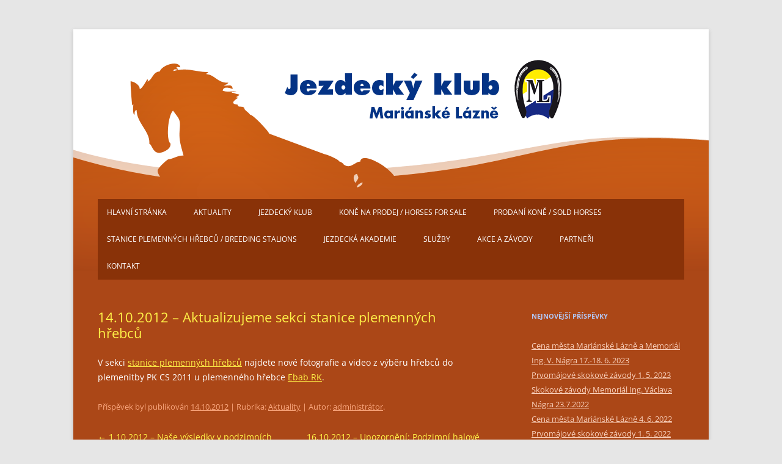

--- FILE ---
content_type: text/html; charset=UTF-8
request_url: https://www.jkml.cz/14-10-2012-aktualizujeme-sekci-stanice-plemennych-hrebcu/
body_size: 9486
content:
<!DOCTYPE html>
<html lang="cs">
<head>
<meta charset="UTF-8" />
<meta name="viewport" content="width=device-width, initial-scale=1.0" />
<title>14.10.2012 &#8211; Aktualizujeme sekci stanice plemenných hřebců | Jezdecký klub Mariánské Lázně</title>
<link rel="profile" href="https://gmpg.org/xfn/11" />
<link rel="pingback" href="https://www.jkml.cz/xmlrpc.php">
<meta name='robots' content='max-image-preview:large' />
<link rel="alternate" type="application/rss+xml" title="Jezdecký klub Mariánské Lázně &raquo; RSS zdroj" href="https://www.jkml.cz/feed/" />
<link rel="alternate" type="application/rss+xml" title="Jezdecký klub Mariánské Lázně &raquo; RSS komentářů" href="https://www.jkml.cz/comments/feed/" />
<script type="text/javascript">
window._wpemojiSettings = {"baseUrl":"https:\/\/s.w.org\/images\/core\/emoji\/14.0.0\/72x72\/","ext":".png","svgUrl":"https:\/\/s.w.org\/images\/core\/emoji\/14.0.0\/svg\/","svgExt":".svg","source":{"concatemoji":"https:\/\/www.jkml.cz\/wp-includes\/js\/wp-emoji-release.min.js?ver=6.2.8"}};
/*! This file is auto-generated */
!function(e,a,t){var n,r,o,i=a.createElement("canvas"),p=i.getContext&&i.getContext("2d");function s(e,t){p.clearRect(0,0,i.width,i.height),p.fillText(e,0,0);e=i.toDataURL();return p.clearRect(0,0,i.width,i.height),p.fillText(t,0,0),e===i.toDataURL()}function c(e){var t=a.createElement("script");t.src=e,t.defer=t.type="text/javascript",a.getElementsByTagName("head")[0].appendChild(t)}for(o=Array("flag","emoji"),t.supports={everything:!0,everythingExceptFlag:!0},r=0;r<o.length;r++)t.supports[o[r]]=function(e){if(p&&p.fillText)switch(p.textBaseline="top",p.font="600 32px Arial",e){case"flag":return s("\ud83c\udff3\ufe0f\u200d\u26a7\ufe0f","\ud83c\udff3\ufe0f\u200b\u26a7\ufe0f")?!1:!s("\ud83c\uddfa\ud83c\uddf3","\ud83c\uddfa\u200b\ud83c\uddf3")&&!s("\ud83c\udff4\udb40\udc67\udb40\udc62\udb40\udc65\udb40\udc6e\udb40\udc67\udb40\udc7f","\ud83c\udff4\u200b\udb40\udc67\u200b\udb40\udc62\u200b\udb40\udc65\u200b\udb40\udc6e\u200b\udb40\udc67\u200b\udb40\udc7f");case"emoji":return!s("\ud83e\udef1\ud83c\udffb\u200d\ud83e\udef2\ud83c\udfff","\ud83e\udef1\ud83c\udffb\u200b\ud83e\udef2\ud83c\udfff")}return!1}(o[r]),t.supports.everything=t.supports.everything&&t.supports[o[r]],"flag"!==o[r]&&(t.supports.everythingExceptFlag=t.supports.everythingExceptFlag&&t.supports[o[r]]);t.supports.everythingExceptFlag=t.supports.everythingExceptFlag&&!t.supports.flag,t.DOMReady=!1,t.readyCallback=function(){t.DOMReady=!0},t.supports.everything||(n=function(){t.readyCallback()},a.addEventListener?(a.addEventListener("DOMContentLoaded",n,!1),e.addEventListener("load",n,!1)):(e.attachEvent("onload",n),a.attachEvent("onreadystatechange",function(){"complete"===a.readyState&&t.readyCallback()})),(e=t.source||{}).concatemoji?c(e.concatemoji):e.wpemoji&&e.twemoji&&(c(e.twemoji),c(e.wpemoji)))}(window,document,window._wpemojiSettings);
</script>
<style type="text/css">
img.wp-smiley,
img.emoji {
	display: inline !important;
	border: none !important;
	box-shadow: none !important;
	height: 1em !important;
	width: 1em !important;
	margin: 0 0.07em !important;
	vertical-align: -0.1em !important;
	background: none !important;
	padding: 0 !important;
}
</style>
	<link rel='stylesheet' id='wp-block-library-css' href='https://www.jkml.cz/wp-includes/css/dist/block-library/style.min.css?ver=6.2.8' type='text/css' media='all' />
<style id='wp-block-library-theme-inline-css' type='text/css'>
.wp-block-audio figcaption{color:#555;font-size:13px;text-align:center}.is-dark-theme .wp-block-audio figcaption{color:hsla(0,0%,100%,.65)}.wp-block-audio{margin:0 0 1em}.wp-block-code{border:1px solid #ccc;border-radius:4px;font-family:Menlo,Consolas,monaco,monospace;padding:.8em 1em}.wp-block-embed figcaption{color:#555;font-size:13px;text-align:center}.is-dark-theme .wp-block-embed figcaption{color:hsla(0,0%,100%,.65)}.wp-block-embed{margin:0 0 1em}.blocks-gallery-caption{color:#555;font-size:13px;text-align:center}.is-dark-theme .blocks-gallery-caption{color:hsla(0,0%,100%,.65)}.wp-block-image figcaption{color:#555;font-size:13px;text-align:center}.is-dark-theme .wp-block-image figcaption{color:hsla(0,0%,100%,.65)}.wp-block-image{margin:0 0 1em}.wp-block-pullquote{border-bottom:4px solid;border-top:4px solid;color:currentColor;margin-bottom:1.75em}.wp-block-pullquote cite,.wp-block-pullquote footer,.wp-block-pullquote__citation{color:currentColor;font-size:.8125em;font-style:normal;text-transform:uppercase}.wp-block-quote{border-left:.25em solid;margin:0 0 1.75em;padding-left:1em}.wp-block-quote cite,.wp-block-quote footer{color:currentColor;font-size:.8125em;font-style:normal;position:relative}.wp-block-quote.has-text-align-right{border-left:none;border-right:.25em solid;padding-left:0;padding-right:1em}.wp-block-quote.has-text-align-center{border:none;padding-left:0}.wp-block-quote.is-large,.wp-block-quote.is-style-large,.wp-block-quote.is-style-plain{border:none}.wp-block-search .wp-block-search__label{font-weight:700}.wp-block-search__button{border:1px solid #ccc;padding:.375em .625em}:where(.wp-block-group.has-background){padding:1.25em 2.375em}.wp-block-separator.has-css-opacity{opacity:.4}.wp-block-separator{border:none;border-bottom:2px solid;margin-left:auto;margin-right:auto}.wp-block-separator.has-alpha-channel-opacity{opacity:1}.wp-block-separator:not(.is-style-wide):not(.is-style-dots){width:100px}.wp-block-separator.has-background:not(.is-style-dots){border-bottom:none;height:1px}.wp-block-separator.has-background:not(.is-style-wide):not(.is-style-dots){height:2px}.wp-block-table{margin:0 0 1em}.wp-block-table td,.wp-block-table th{word-break:normal}.wp-block-table figcaption{color:#555;font-size:13px;text-align:center}.is-dark-theme .wp-block-table figcaption{color:hsla(0,0%,100%,.65)}.wp-block-video figcaption{color:#555;font-size:13px;text-align:center}.is-dark-theme .wp-block-video figcaption{color:hsla(0,0%,100%,.65)}.wp-block-video{margin:0 0 1em}.wp-block-template-part.has-background{margin-bottom:0;margin-top:0;padding:1.25em 2.375em}
</style>
<link rel='stylesheet' id='classic-theme-styles-css' href='https://www.jkml.cz/wp-includes/css/classic-themes.min.css?ver=6.2.8' type='text/css' media='all' />
<style id='global-styles-inline-css' type='text/css'>
body{--wp--preset--color--black: #000000;--wp--preset--color--cyan-bluish-gray: #abb8c3;--wp--preset--color--white: #fff;--wp--preset--color--pale-pink: #f78da7;--wp--preset--color--vivid-red: #cf2e2e;--wp--preset--color--luminous-vivid-orange: #ff6900;--wp--preset--color--luminous-vivid-amber: #fcb900;--wp--preset--color--light-green-cyan: #7bdcb5;--wp--preset--color--vivid-green-cyan: #00d084;--wp--preset--color--pale-cyan-blue: #8ed1fc;--wp--preset--color--vivid-cyan-blue: #0693e3;--wp--preset--color--vivid-purple: #9b51e0;--wp--preset--color--blue: #21759b;--wp--preset--color--dark-gray: #444;--wp--preset--color--medium-gray: #9f9f9f;--wp--preset--color--light-gray: #e6e6e6;--wp--preset--gradient--vivid-cyan-blue-to-vivid-purple: linear-gradient(135deg,rgba(6,147,227,1) 0%,rgb(155,81,224) 100%);--wp--preset--gradient--light-green-cyan-to-vivid-green-cyan: linear-gradient(135deg,rgb(122,220,180) 0%,rgb(0,208,130) 100%);--wp--preset--gradient--luminous-vivid-amber-to-luminous-vivid-orange: linear-gradient(135deg,rgba(252,185,0,1) 0%,rgba(255,105,0,1) 100%);--wp--preset--gradient--luminous-vivid-orange-to-vivid-red: linear-gradient(135deg,rgba(255,105,0,1) 0%,rgb(207,46,46) 100%);--wp--preset--gradient--very-light-gray-to-cyan-bluish-gray: linear-gradient(135deg,rgb(238,238,238) 0%,rgb(169,184,195) 100%);--wp--preset--gradient--cool-to-warm-spectrum: linear-gradient(135deg,rgb(74,234,220) 0%,rgb(151,120,209) 20%,rgb(207,42,186) 40%,rgb(238,44,130) 60%,rgb(251,105,98) 80%,rgb(254,248,76) 100%);--wp--preset--gradient--blush-light-purple: linear-gradient(135deg,rgb(255,206,236) 0%,rgb(152,150,240) 100%);--wp--preset--gradient--blush-bordeaux: linear-gradient(135deg,rgb(254,205,165) 0%,rgb(254,45,45) 50%,rgb(107,0,62) 100%);--wp--preset--gradient--luminous-dusk: linear-gradient(135deg,rgb(255,203,112) 0%,rgb(199,81,192) 50%,rgb(65,88,208) 100%);--wp--preset--gradient--pale-ocean: linear-gradient(135deg,rgb(255,245,203) 0%,rgb(182,227,212) 50%,rgb(51,167,181) 100%);--wp--preset--gradient--electric-grass: linear-gradient(135deg,rgb(202,248,128) 0%,rgb(113,206,126) 100%);--wp--preset--gradient--midnight: linear-gradient(135deg,rgb(2,3,129) 0%,rgb(40,116,252) 100%);--wp--preset--duotone--dark-grayscale: url('#wp-duotone-dark-grayscale');--wp--preset--duotone--grayscale: url('#wp-duotone-grayscale');--wp--preset--duotone--purple-yellow: url('#wp-duotone-purple-yellow');--wp--preset--duotone--blue-red: url('#wp-duotone-blue-red');--wp--preset--duotone--midnight: url('#wp-duotone-midnight');--wp--preset--duotone--magenta-yellow: url('#wp-duotone-magenta-yellow');--wp--preset--duotone--purple-green: url('#wp-duotone-purple-green');--wp--preset--duotone--blue-orange: url('#wp-duotone-blue-orange');--wp--preset--font-size--small: 13px;--wp--preset--font-size--medium: 20px;--wp--preset--font-size--large: 36px;--wp--preset--font-size--x-large: 42px;--wp--preset--spacing--20: 0.44rem;--wp--preset--spacing--30: 0.67rem;--wp--preset--spacing--40: 1rem;--wp--preset--spacing--50: 1.5rem;--wp--preset--spacing--60: 2.25rem;--wp--preset--spacing--70: 3.38rem;--wp--preset--spacing--80: 5.06rem;--wp--preset--shadow--natural: 6px 6px 9px rgba(0, 0, 0, 0.2);--wp--preset--shadow--deep: 12px 12px 50px rgba(0, 0, 0, 0.4);--wp--preset--shadow--sharp: 6px 6px 0px rgba(0, 0, 0, 0.2);--wp--preset--shadow--outlined: 6px 6px 0px -3px rgba(255, 255, 255, 1), 6px 6px rgba(0, 0, 0, 1);--wp--preset--shadow--crisp: 6px 6px 0px rgba(0, 0, 0, 1);}:where(.is-layout-flex){gap: 0.5em;}body .is-layout-flow > .alignleft{float: left;margin-inline-start: 0;margin-inline-end: 2em;}body .is-layout-flow > .alignright{float: right;margin-inline-start: 2em;margin-inline-end: 0;}body .is-layout-flow > .aligncenter{margin-left: auto !important;margin-right: auto !important;}body .is-layout-constrained > .alignleft{float: left;margin-inline-start: 0;margin-inline-end: 2em;}body .is-layout-constrained > .alignright{float: right;margin-inline-start: 2em;margin-inline-end: 0;}body .is-layout-constrained > .aligncenter{margin-left: auto !important;margin-right: auto !important;}body .is-layout-constrained > :where(:not(.alignleft):not(.alignright):not(.alignfull)){max-width: var(--wp--style--global--content-size);margin-left: auto !important;margin-right: auto !important;}body .is-layout-constrained > .alignwide{max-width: var(--wp--style--global--wide-size);}body .is-layout-flex{display: flex;}body .is-layout-flex{flex-wrap: wrap;align-items: center;}body .is-layout-flex > *{margin: 0;}:where(.wp-block-columns.is-layout-flex){gap: 2em;}.has-black-color{color: var(--wp--preset--color--black) !important;}.has-cyan-bluish-gray-color{color: var(--wp--preset--color--cyan-bluish-gray) !important;}.has-white-color{color: var(--wp--preset--color--white) !important;}.has-pale-pink-color{color: var(--wp--preset--color--pale-pink) !important;}.has-vivid-red-color{color: var(--wp--preset--color--vivid-red) !important;}.has-luminous-vivid-orange-color{color: var(--wp--preset--color--luminous-vivid-orange) !important;}.has-luminous-vivid-amber-color{color: var(--wp--preset--color--luminous-vivid-amber) !important;}.has-light-green-cyan-color{color: var(--wp--preset--color--light-green-cyan) !important;}.has-vivid-green-cyan-color{color: var(--wp--preset--color--vivid-green-cyan) !important;}.has-pale-cyan-blue-color{color: var(--wp--preset--color--pale-cyan-blue) !important;}.has-vivid-cyan-blue-color{color: var(--wp--preset--color--vivid-cyan-blue) !important;}.has-vivid-purple-color{color: var(--wp--preset--color--vivid-purple) !important;}.has-black-background-color{background-color: var(--wp--preset--color--black) !important;}.has-cyan-bluish-gray-background-color{background-color: var(--wp--preset--color--cyan-bluish-gray) !important;}.has-white-background-color{background-color: var(--wp--preset--color--white) !important;}.has-pale-pink-background-color{background-color: var(--wp--preset--color--pale-pink) !important;}.has-vivid-red-background-color{background-color: var(--wp--preset--color--vivid-red) !important;}.has-luminous-vivid-orange-background-color{background-color: var(--wp--preset--color--luminous-vivid-orange) !important;}.has-luminous-vivid-amber-background-color{background-color: var(--wp--preset--color--luminous-vivid-amber) !important;}.has-light-green-cyan-background-color{background-color: var(--wp--preset--color--light-green-cyan) !important;}.has-vivid-green-cyan-background-color{background-color: var(--wp--preset--color--vivid-green-cyan) !important;}.has-pale-cyan-blue-background-color{background-color: var(--wp--preset--color--pale-cyan-blue) !important;}.has-vivid-cyan-blue-background-color{background-color: var(--wp--preset--color--vivid-cyan-blue) !important;}.has-vivid-purple-background-color{background-color: var(--wp--preset--color--vivid-purple) !important;}.has-black-border-color{border-color: var(--wp--preset--color--black) !important;}.has-cyan-bluish-gray-border-color{border-color: var(--wp--preset--color--cyan-bluish-gray) !important;}.has-white-border-color{border-color: var(--wp--preset--color--white) !important;}.has-pale-pink-border-color{border-color: var(--wp--preset--color--pale-pink) !important;}.has-vivid-red-border-color{border-color: var(--wp--preset--color--vivid-red) !important;}.has-luminous-vivid-orange-border-color{border-color: var(--wp--preset--color--luminous-vivid-orange) !important;}.has-luminous-vivid-amber-border-color{border-color: var(--wp--preset--color--luminous-vivid-amber) !important;}.has-light-green-cyan-border-color{border-color: var(--wp--preset--color--light-green-cyan) !important;}.has-vivid-green-cyan-border-color{border-color: var(--wp--preset--color--vivid-green-cyan) !important;}.has-pale-cyan-blue-border-color{border-color: var(--wp--preset--color--pale-cyan-blue) !important;}.has-vivid-cyan-blue-border-color{border-color: var(--wp--preset--color--vivid-cyan-blue) !important;}.has-vivid-purple-border-color{border-color: var(--wp--preset--color--vivid-purple) !important;}.has-vivid-cyan-blue-to-vivid-purple-gradient-background{background: var(--wp--preset--gradient--vivid-cyan-blue-to-vivid-purple) !important;}.has-light-green-cyan-to-vivid-green-cyan-gradient-background{background: var(--wp--preset--gradient--light-green-cyan-to-vivid-green-cyan) !important;}.has-luminous-vivid-amber-to-luminous-vivid-orange-gradient-background{background: var(--wp--preset--gradient--luminous-vivid-amber-to-luminous-vivid-orange) !important;}.has-luminous-vivid-orange-to-vivid-red-gradient-background{background: var(--wp--preset--gradient--luminous-vivid-orange-to-vivid-red) !important;}.has-very-light-gray-to-cyan-bluish-gray-gradient-background{background: var(--wp--preset--gradient--very-light-gray-to-cyan-bluish-gray) !important;}.has-cool-to-warm-spectrum-gradient-background{background: var(--wp--preset--gradient--cool-to-warm-spectrum) !important;}.has-blush-light-purple-gradient-background{background: var(--wp--preset--gradient--blush-light-purple) !important;}.has-blush-bordeaux-gradient-background{background: var(--wp--preset--gradient--blush-bordeaux) !important;}.has-luminous-dusk-gradient-background{background: var(--wp--preset--gradient--luminous-dusk) !important;}.has-pale-ocean-gradient-background{background: var(--wp--preset--gradient--pale-ocean) !important;}.has-electric-grass-gradient-background{background: var(--wp--preset--gradient--electric-grass) !important;}.has-midnight-gradient-background{background: var(--wp--preset--gradient--midnight) !important;}.has-small-font-size{font-size: var(--wp--preset--font-size--small) !important;}.has-medium-font-size{font-size: var(--wp--preset--font-size--medium) !important;}.has-large-font-size{font-size: var(--wp--preset--font-size--large) !important;}.has-x-large-font-size{font-size: var(--wp--preset--font-size--x-large) !important;}
.wp-block-navigation a:where(:not(.wp-element-button)){color: inherit;}
:where(.wp-block-columns.is-layout-flex){gap: 2em;}
.wp-block-pullquote{font-size: 1.5em;line-height: 1.6;}
</style>
<link rel='stylesheet' id='lbwps-styles-photoswipe5-main-css' href='https://www.jkml.cz/wp-content/plugins/lightbox-photoswipe/assets/ps5/styles/main.css?ver=5.8.2' type='text/css' media='all' />
<link rel='stylesheet' id='twentytwelve-fonts-css' href='https://www.jkml.cz/wp-content/themes/twentytwelve/fonts/font-open-sans.css?ver=20230328' type='text/css' media='all' />
<link rel='stylesheet' id='twentytwelve-style-css' href='https://www.jkml.cz/wp-content/themes/twentytwelve/style.css?ver=20251202' type='text/css' media='all' />
<link rel='stylesheet' id='twentytwelve-block-style-css' href='https://www.jkml.cz/wp-content/themes/twentytwelve/css/blocks.css?ver=20251031' type='text/css' media='all' />
<script type='text/javascript' src='https://www.jkml.cz/wp-includes/js/jquery/jquery.min.js?ver=3.6.4' id='jquery-core-js'></script>
<script type='text/javascript' src='https://www.jkml.cz/wp-includes/js/jquery/jquery-migrate.min.js?ver=3.4.0' id='jquery-migrate-js'></script>
<link rel="https://api.w.org/" href="https://www.jkml.cz/wp-json/" /><link rel="alternate" type="application/json" href="https://www.jkml.cz/wp-json/wp/v2/posts/1208" /><link rel="EditURI" type="application/rsd+xml" title="RSD" href="https://www.jkml.cz/xmlrpc.php?rsd" />
<link rel="wlwmanifest" type="application/wlwmanifest+xml" href="https://www.jkml.cz/wp-includes/wlwmanifest.xml" />
<meta name="generator" content="WordPress 6.2.8" />
<link rel="canonical" href="https://www.jkml.cz/14-10-2012-aktualizujeme-sekci-stanice-plemennych-hrebcu/" />
<link rel='shortlink' href='https://www.jkml.cz/?p=1208' />
<link rel="alternate" type="application/json+oembed" href="https://www.jkml.cz/wp-json/oembed/1.0/embed?url=https%3A%2F%2Fwww.jkml.cz%2F14-10-2012-aktualizujeme-sekci-stanice-plemennych-hrebcu%2F" />
<link rel="alternate" type="text/xml+oembed" href="https://www.jkml.cz/wp-json/oembed/1.0/embed?url=https%3A%2F%2Fwww.jkml.cz%2F14-10-2012-aktualizujeme-sekci-stanice-plemennych-hrebcu%2F&#038;format=xml" />
	<style type="text/css" id="twentytwelve-header-css">
		.site-title,
	.site-description {
		position: absolute;
		clip-path: inset(50%);
	}
			</style>
	<style id='custom-css-pro'>.site {
background:url('/wp-content/uploads/2014/02/jkml-site-background.png') 0px 0px no-repeat #ab4717;
}

/* fb heading */

div.fb-v {
position:relative;
top:15px;
/*width:1000px;*/
padding:15px 0 0 0;
margin:auto;
text-align:center;
}

@media screen and (max-width: 650px) {
        div.fb-v {
            display:none;
   	}
}

/* header */

hgroup {
position:relative;
height:230px;
background:url('/wp-content/uploads/2014/02/jezdecky-klub-marianske-lazne-logo.png') 305px 25px no-repeat;
}

hgroup h1 {
position:absolute;
left:305px;
top:25px;
/*width:454px;
height:98px;*/
}

hgroup h1 a {
position:relative;
display:block;
width:100%;
height:100%;
}

hgroup h1 span, hgroup h2 span {
visibility:hidden;
}

/* menu */

nav#site-navigation div {
padding:0 15px 0 15px;
background:#893208;
}

nav#site-navigation div ul {
border:none;
}

nav#site-navigation div ul li a {
color:#ffffff;
}

nav#site-navigation div ul li ul li a {
color:#601f00;
}

/* content */

div#page {
color:#ffffff;
}

.site-content article {
margin-bottom:0;
border:none;
}

.site-content h1 {
color:#fff248;
}

.site-content h2 {
color:#fff248;
}

.site-content h3 {
color:#b2c6f4;
}

.site-content a {
color:#fff248;
}

.site-content a:hover {
color:#ffffff;
}

/* icons */

a.document-pdf {
display:inline-block;
padding:5px 0 5px 40px;
background:url('http://www.jezdeckaakademie.cz/wp-content/themes/_vendys/ico-document-pdf.png') left top no-repeat;
}

/* banners on index */

div.banners-index {
/*width:660px;*/
width:100%;
}

div.banners-index img {
float:left;
width:auto;
margin:0 15px 15px 0;
/*margin:0 30px 30px 0 !important;*/
}

/* FB on index */

@media screen and (max-width: 650px) {
        div.fb-like-box {
            display:none;
   	}
}

/* alt menu */

ul.alt-menu {
font-size:16px;
font-weight:bold;
}

/* images */

p.wp-caption-text {
color:#faa77e;
}

/* gallery */

.gallery .gallery-icon img
{
height: auto;
max-width: auto;
padding:0;
border:none;
/*border-top-left-radius: 0px;
border-top-right-radius: 0px;
border-bottom-right-radius: 0px;
border-bottom-left-radius: 0px;*/
}

.gallery .gallery-caption {
color:#faa77e;
}

/* obchodni staj */

div.obchodni-staj img {
margin:0 40px 25px 0;
}

/* partneri */

div.partners img {
margin:0 20px 20px 0;
}

div.partners img.third {
margin:0 0 20px 0;
}

div.michal-pech-gallery img {
margin:0 35px 25px 0;
}

div.michal-pech-gallery img.third {
margin:0 0 20px 0;
}

/* entry meta */

footer.entry-meta {
color:#faa77e;
}

footer.entry-meta a {
color:#faa77e;
}

footer.entry-meta a:hover {
color:#ffffff;
}

/* gmap */

div#gmap {
position:relative;
float:right;
margin:0 0 15px 15px;
z-index:200;
font-size:11px;
}

div#gmap iframe {
margin:0;
border-top-left-radius: 3px;
border-top-right-radius: 3px;
border-bottom-right-radius: 3px;
border-bottom-left-radius: 3px;
box-shadow: 0px 1px 4px rgba(0, 0, 0, 0.2);
}

/* widget */

.widget-area .widget {
color:#ffffff;
}

.widget-area .widget h3.widget-title {
color:#b2c6f4;
}

.widget-area .widget a {
color:#f9d1bd;
}

.widget-area .widget a:hover {
color:#ffffff;
}

/* footer */

#footer-v {
position:relative;
clear:both;
padding-top:20px;
}

#footer-v img, #footer-v p {
float:left;
margin:0 50px 0 0;
}

#footer-v p {
padding-top:7px;
font-size:12px;
line-height:16px;
color:#d5a38b;
}

#footer-v p a {
color:#d5a38b;
}

#footer-v p a:hover {
color:#ffffff;
}

#footer-v img.ja-logo-footer {
    padding:5px 0 0 10px;
    margin:0;
}

/* footer site info */
footer .site-info {
    clear: both;
    padding-top: 40px;
}

footer .site-info a {
    color:#c18b71;
}

footer .site-info a:hover {
    color: #ffffff;
}</style></head>

<body class="post-template-default single single-post postid-1208 single-format-standard wp-embed-responsive custom-font-enabled">
<svg xmlns="http://www.w3.org/2000/svg" viewBox="0 0 0 0" width="0" height="0" focusable="false" role="none" style="visibility: hidden; position: absolute; left: -9999px; overflow: hidden;" ><defs><filter id="wp-duotone-dark-grayscale"><feColorMatrix color-interpolation-filters="sRGB" type="matrix" values=" .299 .587 .114 0 0 .299 .587 .114 0 0 .299 .587 .114 0 0 .299 .587 .114 0 0 " /><feComponentTransfer color-interpolation-filters="sRGB" ><feFuncR type="table" tableValues="0 0.49803921568627" /><feFuncG type="table" tableValues="0 0.49803921568627" /><feFuncB type="table" tableValues="0 0.49803921568627" /><feFuncA type="table" tableValues="1 1" /></feComponentTransfer><feComposite in2="SourceGraphic" operator="in" /></filter></defs></svg><svg xmlns="http://www.w3.org/2000/svg" viewBox="0 0 0 0" width="0" height="0" focusable="false" role="none" style="visibility: hidden; position: absolute; left: -9999px; overflow: hidden;" ><defs><filter id="wp-duotone-grayscale"><feColorMatrix color-interpolation-filters="sRGB" type="matrix" values=" .299 .587 .114 0 0 .299 .587 .114 0 0 .299 .587 .114 0 0 .299 .587 .114 0 0 " /><feComponentTransfer color-interpolation-filters="sRGB" ><feFuncR type="table" tableValues="0 1" /><feFuncG type="table" tableValues="0 1" /><feFuncB type="table" tableValues="0 1" /><feFuncA type="table" tableValues="1 1" /></feComponentTransfer><feComposite in2="SourceGraphic" operator="in" /></filter></defs></svg><svg xmlns="http://www.w3.org/2000/svg" viewBox="0 0 0 0" width="0" height="0" focusable="false" role="none" style="visibility: hidden; position: absolute; left: -9999px; overflow: hidden;" ><defs><filter id="wp-duotone-purple-yellow"><feColorMatrix color-interpolation-filters="sRGB" type="matrix" values=" .299 .587 .114 0 0 .299 .587 .114 0 0 .299 .587 .114 0 0 .299 .587 .114 0 0 " /><feComponentTransfer color-interpolation-filters="sRGB" ><feFuncR type="table" tableValues="0.54901960784314 0.98823529411765" /><feFuncG type="table" tableValues="0 1" /><feFuncB type="table" tableValues="0.71764705882353 0.25490196078431" /><feFuncA type="table" tableValues="1 1" /></feComponentTransfer><feComposite in2="SourceGraphic" operator="in" /></filter></defs></svg><svg xmlns="http://www.w3.org/2000/svg" viewBox="0 0 0 0" width="0" height="0" focusable="false" role="none" style="visibility: hidden; position: absolute; left: -9999px; overflow: hidden;" ><defs><filter id="wp-duotone-blue-red"><feColorMatrix color-interpolation-filters="sRGB" type="matrix" values=" .299 .587 .114 0 0 .299 .587 .114 0 0 .299 .587 .114 0 0 .299 .587 .114 0 0 " /><feComponentTransfer color-interpolation-filters="sRGB" ><feFuncR type="table" tableValues="0 1" /><feFuncG type="table" tableValues="0 0.27843137254902" /><feFuncB type="table" tableValues="0.5921568627451 0.27843137254902" /><feFuncA type="table" tableValues="1 1" /></feComponentTransfer><feComposite in2="SourceGraphic" operator="in" /></filter></defs></svg><svg xmlns="http://www.w3.org/2000/svg" viewBox="0 0 0 0" width="0" height="0" focusable="false" role="none" style="visibility: hidden; position: absolute; left: -9999px; overflow: hidden;" ><defs><filter id="wp-duotone-midnight"><feColorMatrix color-interpolation-filters="sRGB" type="matrix" values=" .299 .587 .114 0 0 .299 .587 .114 0 0 .299 .587 .114 0 0 .299 .587 .114 0 0 " /><feComponentTransfer color-interpolation-filters="sRGB" ><feFuncR type="table" tableValues="0 0" /><feFuncG type="table" tableValues="0 0.64705882352941" /><feFuncB type="table" tableValues="0 1" /><feFuncA type="table" tableValues="1 1" /></feComponentTransfer><feComposite in2="SourceGraphic" operator="in" /></filter></defs></svg><svg xmlns="http://www.w3.org/2000/svg" viewBox="0 0 0 0" width="0" height="0" focusable="false" role="none" style="visibility: hidden; position: absolute; left: -9999px; overflow: hidden;" ><defs><filter id="wp-duotone-magenta-yellow"><feColorMatrix color-interpolation-filters="sRGB" type="matrix" values=" .299 .587 .114 0 0 .299 .587 .114 0 0 .299 .587 .114 0 0 .299 .587 .114 0 0 " /><feComponentTransfer color-interpolation-filters="sRGB" ><feFuncR type="table" tableValues="0.78039215686275 1" /><feFuncG type="table" tableValues="0 0.94901960784314" /><feFuncB type="table" tableValues="0.35294117647059 0.47058823529412" /><feFuncA type="table" tableValues="1 1" /></feComponentTransfer><feComposite in2="SourceGraphic" operator="in" /></filter></defs></svg><svg xmlns="http://www.w3.org/2000/svg" viewBox="0 0 0 0" width="0" height="0" focusable="false" role="none" style="visibility: hidden; position: absolute; left: -9999px; overflow: hidden;" ><defs><filter id="wp-duotone-purple-green"><feColorMatrix color-interpolation-filters="sRGB" type="matrix" values=" .299 .587 .114 0 0 .299 .587 .114 0 0 .299 .587 .114 0 0 .299 .587 .114 0 0 " /><feComponentTransfer color-interpolation-filters="sRGB" ><feFuncR type="table" tableValues="0.65098039215686 0.40392156862745" /><feFuncG type="table" tableValues="0 1" /><feFuncB type="table" tableValues="0.44705882352941 0.4" /><feFuncA type="table" tableValues="1 1" /></feComponentTransfer><feComposite in2="SourceGraphic" operator="in" /></filter></defs></svg><svg xmlns="http://www.w3.org/2000/svg" viewBox="0 0 0 0" width="0" height="0" focusable="false" role="none" style="visibility: hidden; position: absolute; left: -9999px; overflow: hidden;" ><defs><filter id="wp-duotone-blue-orange"><feColorMatrix color-interpolation-filters="sRGB" type="matrix" values=" .299 .587 .114 0 0 .299 .587 .114 0 0 .299 .587 .114 0 0 .299 .587 .114 0 0 " /><feComponentTransfer color-interpolation-filters="sRGB" ><feFuncR type="table" tableValues="0.098039215686275 1" /><feFuncG type="table" tableValues="0 0.66274509803922" /><feFuncB type="table" tableValues="0.84705882352941 0.41960784313725" /><feFuncA type="table" tableValues="1 1" /></feComponentTransfer><feComposite in2="SourceGraphic" operator="in" /></filter></defs></svg><div id="page" class="hfeed site">
	<a class="screen-reader-text skip-link" href="#content">Přejít k obsahu webu</a>
	<header id="masthead" class="site-header">
		<hgroup>
							<h1 class="site-title"><a href="https://www.jkml.cz/" rel="home" >Jezdecký klub Mariánské Lázně</a></h1>
						</hgroup>

		<nav id="site-navigation" class="main-navigation">
			<button class="menu-toggle">Menu</button>
			<div class="menu-hlavni-navigace-container"><ul id="menu-hlavni-navigace" class="nav-menu"><li id="menu-item-2215" class="menu-item menu-item-type-post_type menu-item-object-page menu-item-home menu-item-2215"><a href="https://www.jkml.cz/">Hlavní stránka</a></li>
<li id="menu-item-2264" class="menu-item menu-item-type-taxonomy menu-item-object-category current-post-ancestor current-menu-parent current-post-parent menu-item-2264"><a href="https://www.jkml.cz/category/aktuality/">Aktuality</a></li>
<li id="menu-item-2224" class="menu-item menu-item-type-post_type menu-item-object-page menu-item-has-children menu-item-2224"><a href="https://www.jkml.cz/jezdecky-klub/">Jezdecký klub</a>
<ul class="sub-menu">
	<li id="menu-item-2225" class="menu-item menu-item-type-post_type menu-item-object-page menu-item-2225"><a href="https://www.jkml.cz/jezdecky-klub/areal-jkml/">Areál Jezdeckého klubu Mariánské Lázně</a></li>
	<li id="menu-item-2226" class="menu-item menu-item-type-post_type menu-item-object-page menu-item-2226"><a href="https://www.jkml.cz/jezdecky-klub/clenstvi/">Členství</a></li>
</ul>
</li>
<li id="menu-item-2227" class="menu-item menu-item-type-post_type menu-item-object-page menu-item-2227"><a href="https://www.jkml.cz/obchodni-staj/">Koně na prodej / Horses for sale</a></li>
<li id="menu-item-2216" class="menu-item menu-item-type-post_type menu-item-object-page menu-item-2216"><a href="https://www.jkml.cz/reference-prodani-kone/">Prodaní koně / Sold horses</a></li>
<li id="menu-item-2241" class="menu-item menu-item-type-post_type menu-item-object-page menu-item-2241"><a href="https://www.jkml.cz/stanice-plemennych-hrebcu/">Stanice plemenných hřebců / breeding stalions</a></li>
<li id="menu-item-2245" class="menu-item menu-item-type-post_type menu-item-object-page menu-item-2245"><a href="https://www.jkml.cz/jezdecka-akademie/">Jezdecká akademie</a></li>
<li id="menu-item-2246" class="menu-item menu-item-type-post_type menu-item-object-page menu-item-has-children menu-item-2246"><a href="https://www.jkml.cz/sluzby/">Služby</a>
<ul class="sub-menu">
	<li id="menu-item-2247" class="menu-item menu-item-type-post_type menu-item-object-page menu-item-2247"><a href="https://www.jkml.cz/sluzby/ustajeni-koni/">Ustájení koní</a></li>
	<li id="menu-item-2249" class="menu-item menu-item-type-post_type menu-item-object-page menu-item-2249"><a href="https://www.jkml.cz/sluzby/jezdecka-hala/">Jezdecká hala</a></li>
	<li id="menu-item-2250" class="menu-item menu-item-type-post_type menu-item-object-page menu-item-2250"><a href="https://www.jkml.cz/sluzby/treninky/">Tréninky</a></li>
	<li id="menu-item-2251" class="menu-item menu-item-type-post_type menu-item-object-page menu-item-2251"><a href="https://www.jkml.cz/sluzby/pripousteni-klisen/">Připouštění klisen</a></li>
	<li id="menu-item-2252" class="menu-item menu-item-type-post_type menu-item-object-page menu-item-2252"><a href="https://www.jkml.cz/sluzby/poradenstvi/">Poradenství</a></li>
	<li id="menu-item-2255" class="menu-item menu-item-type-post_type menu-item-object-page menu-item-2255"><a href="https://www.jkml.cz/sluzby/pronajem-za-ucelem-poradani-kulturnich-akci/">Pronájem prostor pro pořádání kulturních akcí</a></li>
	<li id="menu-item-2257" class="menu-item menu-item-type-post_type menu-item-object-page menu-item-2257"><a href="https://www.jkml.cz/sluzby/restaurace-levada/">Restaurace Levada</a></li>
</ul>
</li>
<li id="menu-item-2260" class="menu-item menu-item-type-post_type menu-item-object-page menu-item-has-children menu-item-2260"><a href="https://www.jkml.cz/chovatelske-akce-a-zavody/">Akce a závody</a>
<ul class="sub-menu">
	<li id="menu-item-2701" class="menu-item menu-item-type-post_type menu-item-object-page menu-item-2701"><a href="https://www.jkml.cz/chovatelske-akce-a-zavody/">Připravujeme</a></li>
	<li id="menu-item-2700" class="menu-item menu-item-type-taxonomy menu-item-object-category menu-item-2700"><a href="https://www.jkml.cz/category/fotogalerie/">Fotogalerie</a></li>
</ul>
</li>
<li id="menu-item-2261" class="menu-item menu-item-type-post_type menu-item-object-page menu-item-has-children menu-item-2261"><a href="https://www.jkml.cz/partneri/">Partneři</a>
<ul class="sub-menu">
	<li id="menu-item-2262" class="menu-item menu-item-type-post_type menu-item-object-page menu-item-2262"><a href="https://www.jkml.cz/partneri/michal-pech-portrety/">Michal Pech – portréty</a></li>
	<li id="menu-item-2263" class="menu-item menu-item-type-post_type menu-item-object-page menu-item-2263"><a href="https://www.jkml.cz/partneri/simply-bar-catering/">SIMPLY bar catering</a></li>
</ul>
</li>
<li id="menu-item-2259" class="menu-item menu-item-type-post_type menu-item-object-page menu-item-2259"><a href="https://www.jkml.cz/kontakty/">Kontakt</a></li>
</ul></div>		</nav><!-- #site-navigation -->

			</header><!-- #masthead -->

	<div id="main" class="wrapper">

	<div id="primary" class="site-content">
		<div id="content" role="main">

			
				
	<article id="post-1208" class="post-1208 post type-post status-publish format-standard hentry category-aktuality">
				<header class="entry-header">
			
						<h1 class="entry-title">14.10.2012 &#8211; Aktualizujeme sekci stanice plemenných hřebců</h1>
								</header><!-- .entry-header -->

				<div class="entry-content">
			<p>V sekci <a title="Stanice plemenných hřebců" href="https://www.jkml.cz/stanice-plemennych-hrebcu/">stanice plemenných hřebců</a> najdete nové fotografie a video z výběru hřebců do plemenitby PK CS 2011 u plemenného hřebce <a title="Plemenný hřebec Ebab RK" href="https://www.jkml.cz/stanice-plemennych-hrebcu/ebab-rk/">Ebab RK</a>.</p>
					</div><!-- .entry-content -->
		
		<footer class="entry-meta">
			Příspěvek byl publikován <a href="https://www.jkml.cz/14-10-2012-aktualizujeme-sekci-stanice-plemennych-hrebcu/" title="14:51" rel="bookmark"><time class="entry-date" datetime="2012-10-14T14:51:24+02:00">14.10.2012</time></a> | Rubrika: <a href="https://www.jkml.cz/category/aktuality/" rel="category tag">Aktuality</a><span class="by-author"> | Autor: <span class="author vcard"><a class="url fn n" href="https://www.jkml.cz/author/admin/" title="Zobrazit všechny příspěvky, jejichž autorem je administrátor" rel="author">administrátor</a></span></span>.								</footer><!-- .entry-meta -->
	</article><!-- #post -->

				<nav class="nav-single">
					<h3 class="assistive-text">Navigace pro příspěvky</h3>
					<span class="nav-previous"><a href="https://www.jkml.cz/1-10-2012-nase-vysledky-v-podzimnich-parkurovych-soutezich/" rel="prev"><span class="meta-nav">&larr;</span> 1.10.2012 &#8211; Naše výsledky v podzimních parkurových soutěžích</a></span>
					<span class="nav-next"><a href="https://www.jkml.cz/16-10-2012-upozorneni-podzimni-halove-marianskolazenske-skoky-20-10-2012/" rel="next">16.10.2012 &#8211; Upozornění: Podzimní halové Mariánskolázeňské skoky – 20.10.2012 <span class="meta-nav">&rarr;</span></a></span>
				</nav><!-- .nav-single -->

				
<div id="comments" class="comments-area">

	
	
	
</div><!-- #comments .comments-area -->

			
		</div><!-- #content -->
	</div><!-- #primary -->


			<div id="secondary" class="widget-area" role="complementary">
			
		<aside id="recent-posts-3" class="widget widget_recent_entries">
		<h3 class="widget-title">Nejnovější příspěvky</h3>
		<ul>
											<li>
					<a href="https://www.jkml.cz/zveme-vas-na-skokove-zavody-cena-mesta-marianske-lazne-a-memorial-ing-vaclava-nagra-ktere-se-konaji-17-18-7-2023-v-jezdeckem-arealu-%f0%9f%90%8e/">Cena města Mariánské Lázně a Memoriál Ing. V. Nágra 17.-18. 6. 2023</a>
									</li>
											<li>
					<a href="https://www.jkml.cz/prvomajove-skokove-zavody-1-5-2023/">Prvomájové skokové závody 1. 5. 2023</a>
									</li>
											<li>
					<a href="https://www.jkml.cz/zveme-vas-na-skokove-zavody-memorial-ing-vaclava-nagra-ktere-se-konaji-23-7-2022-v-jezdeckem-arealu-v-marianskych-laznich-%f0%9f%90%8e/">Skokové závody Memoriál Ing. Václava Nágra 23.7.2022</a>
									</li>
											<li>
					<a href="https://www.jkml.cz/cena-mesta-marianske-lazne-4-6-2022/">Cena města Mariánské Lázně 4. 6. 2022</a>
									</li>
											<li>
					<a href="https://www.jkml.cz/prvomajove-skokove-zavody-1-5-2022/">Prvomájové skokové závody 1. 5. 2022</a>
									</li>
											<li>
					<a href="https://www.jkml.cz/%c2%a8pronajem-restaurace-levada/">Pronájem restaurace Levada</a>
									</li>
											<li>
					<a href="https://www.jkml.cz/skokove-zavody-25-7-2020-memorial-ing-vaclava-nagra/">Skokové závody 25. 7. 2020 Memoriál Ing. Václava Nágra</a>
									</li>
											<li>
					<a href="https://www.jkml.cz/zveme-vas-na-skokove-zavody-cena-marianskych-lazni-15-6-2019/">Zveme vás na skokové závody: Cena Mariánských Lázní &#8211; 15. 6. 2019</a>
									</li>
											<li>
					<a href="https://www.jkml.cz/zveme-vas-na-skokove-zavody-memorial-ing-vaclava-nagra-2018/">Zveme Vás na skokové závody &#8211; Memoriál Ing. Václava Nágra 2018</a>
									</li>
											<li>
					<a href="https://www.jkml.cz/22-9-2017-aktualizujeme-nabidku-obchodni-staje/">22.9.2017 &#8211; Aktualizujeme nabídku obchodní stáje</a>
									</li>
											<li>
					<a href="https://www.jkml.cz/3-8-2017-aktualizujeme-nabidku-obchodni-staje/">3.8.2017 &#8211; Aktualizujeme nabídku obchodní stáje</a>
									</li>
											<li>
					<a href="https://www.jkml.cz/zveme-na-skokove-zavody-memorial-ing-vaclava-nagra/">Zveme na skokové závody &#8211; Memoriál Ing. Václava Nágra</a>
									</li>
											<li>
					<a href="https://www.jkml.cz/prvomajove-skokove-zavody-1-5-2017-predbezna-startovni-listina/">Prvomájové skokové závody 1.5.2017 &#8211; předběžná startovní listina</a>
									</li>
											<li>
					<a href="https://www.jkml.cz/jarni-hobby-zavody-30-4-2017-predbezna-startovni-listina/">Jarní hobby závody 30.4.2017 &#8211; předběžná startovní listina</a>
									</li>
											<li>
					<a href="https://www.jkml.cz/pripravovane-akce-na-rok-2017/">Připravované akce na rok 2017</a>
									</li>
					</ul>

		</aside><aside id="text-5" class="widget widget_text">			<div class="textwidget"><div style="position:relative;padding:20px;background:#ffffff;border-radius:3px;">
<p style="font-size:13px;color:#999999;margin-bottom:0;">Naše sportovní činnost je realizována za podpory Karlovarského kraje a města Mariánské Lázně</p>
<a href="http://www.kr-karlovarsky.cz/"><img src="https://www.jkml.cz/wp-content/uploads/2022/04/Logo-KK-2021.png" alt="Karlovarský kraj" style="margin:15px 5px 0 0;vertical-align:top;box-shadow:none;"></a>
<a href="http://www.marianskelazne.cz/"><img src="https://www.jkml.cz/wp-content/uploads/2016/06/marianske-lazne-logo.png" alt="Mariánské Lázně" style="margin-left:10px;vertical-align:top;box-shadow:none;"></a>
</div></div>
		</aside>		</div><!-- #secondary -->
		</div><!-- #main .wrapper -->
	<footer id="colophon" role="contentinfo">
		<div class="site-info">
									<a href="https://cs.wordpress.org/" class="imprint" title="Sémantický osobní redakční systém">
				Používáme WordPress (v češtině).			</a>
		</div><!-- .site-info -->
	</footer><!-- #colophon -->
</div><!-- #page -->

<script type='text/javascript' id='lbwps-photoswipe5-js-extra'>
/* <![CDATA[ */
var lbwpsOptions = {"label_facebook":"Sd\u00edlet na Facebooku","label_twitter":"Sd\u00edlet na Twitteru","label_pinterest":"P\u0159ipnout na Pintereset","label_download":"St\u00e1hnout obr\u00e1zek","label_copyurl":"Kop\u00edrovat URL obr\u00e1zku","label_ui_close":"Zav\u0159\u00edt [Esc]","label_ui_zoom":"P\u0159ibl\u00ed\u017eit","label_ui_prev":"P\u0159edchoz\u00ed [\u2190]","label_ui_next":"N\u00e1sleduj\u00edc\u00ed [\u2192]","label_ui_error":"The image cannot be loaded","label_ui_fullscreen":"Toggle fullscreen [F]","label_ui_download":"St\u00e1hnout obr\u00e1zek","share_facebook":"1","share_twitter":"1","share_pinterest":"1","share_download":"1","share_direct":"0","share_copyurl":"0","close_on_drag":"1","history":"1","show_counter":"1","show_fullscreen":"1","show_download":"0","show_zoom":"1","show_caption":"1","loop":"1","pinchtoclose":"1","taptotoggle":"1","close_on_click":"1","fulldesktop":"0","use_alt":"0","usecaption":"1","desktop_slider":"1","share_custom_label":"","share_custom_link":"","wheelmode":"zoom","spacing":"12","idletime":"4000","hide_scrollbars":"1","caption_type":"overlay","bg_opacity":"100","padding_left":"0","padding_top":"0","padding_right":"0","padding_bottom":"0"};
/* ]]> */
</script>
<script type="module" src="https://www.jkml.cz/wp-content/plugins/lightbox-photoswipe/assets/ps5/frontend.min.js?ver=5.8.2"></script><script type='text/javascript' src='https://www.jkml.cz/wp-content/themes/twentytwelve/js/navigation.js?ver=20250303' id='twentytwelve-navigation-js'></script>
</body>
</html>
